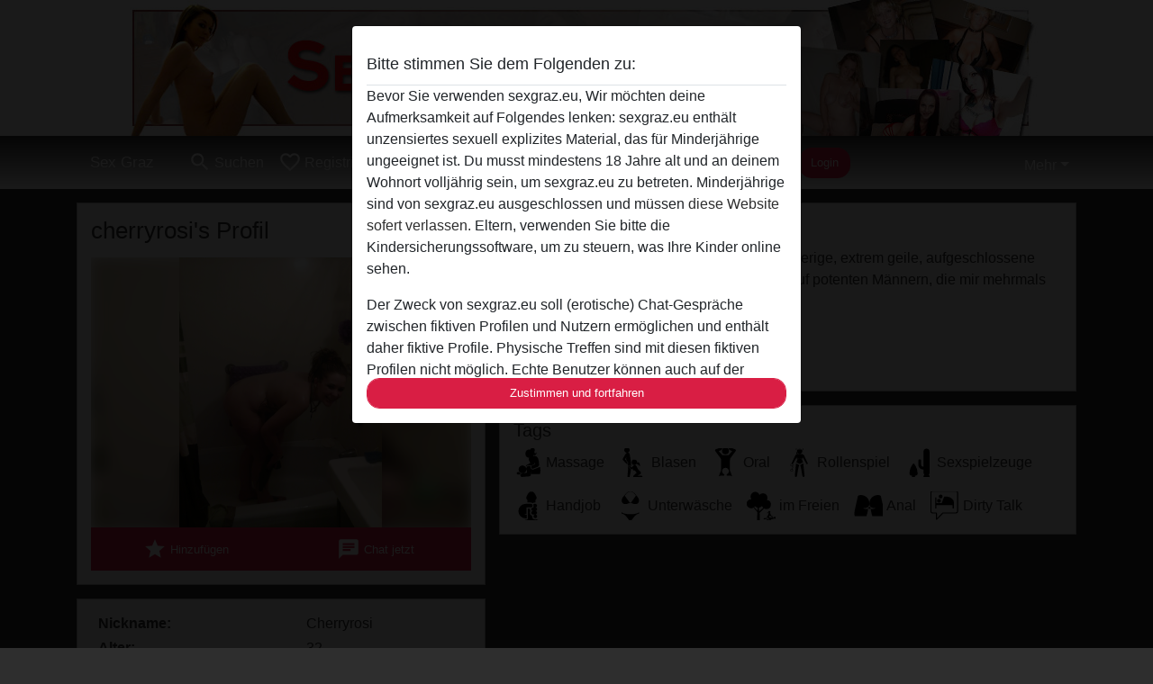

--- FILE ---
content_type: text/plain
request_url: https://www.google-analytics.com/j/collect?v=1&_v=j102&a=331729624&t=pageview&_s=1&dl=https%3A%2F%2Fsexgraz.eu%2F%25C3%2596sterreich%2Fsteiermark%2F1591368-30-cherryrosi&ul=en-us%40posix&dt=cherryrosi%20aus%20Steiermark%2C%C3%96sterreich%20-%20Sex%20Graz&sr=1280x720&vp=1280x720&_u=IGBAgAABAAAAACAAI~&jid=726585238&gjid=1892645924&cid=353289145.1768727112&tid=UA-133682632-48&_gid=1787355606.1768727112&_slc=1&z=849354325
body_size: -449
content:
2,cG-WKSRD0YVVQ